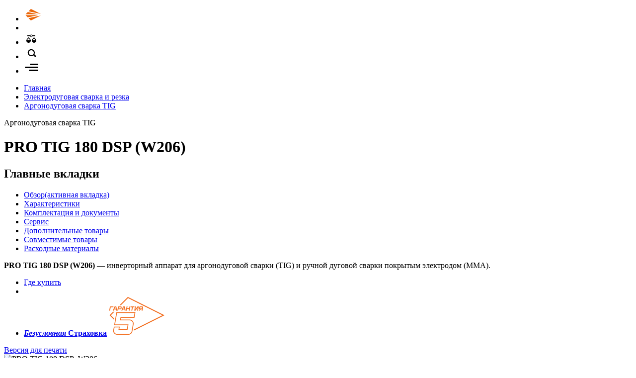

--- FILE ---
content_type: text/html; charset=utf-8
request_url: https://svarog-rf.ru/products/pro-tig-180-dsp-w206
body_size: 14778
content:
<!doctype html>
<!--[if gte IE 9]><html class="not-old-ie"> <![endif]-->
<!--[if !(IE)]><!--><html class=""><!--<![endif]-->
<head>
	<meta http-equiv="Content-Type" content="text/html; charset=utf-8" />
<link rel="shortcut icon" href="https://svarog-rf.ru/sites/default/themes/svarog/favicon.ico" type="image/vnd.microsoft.icon" />
<meta name="description" content="PRO TIG 180 DSP (W206) - инверторный сварочный аппарат для аргонодуговой сварки (TIG) и ручной дуговой сварки покрытым электродом (MMA)." />
<meta name="generator" content="Drupal 7 (https://www.drupal.org)" />
<link rel="canonical" href="https://svarog-rf.ru/products/pro-tig-180-dsp-w206" />
<link rel="shortlink" href="https://svarog-rf.ru/node/1142" />
	<title>-Аргонодуговая сварка TIG PRO TIG 180 DSP (W206) | Сварог</title>
	<meta name="viewport" content="width=device-width, initial-scale=1, maximum-scale=1, user-scalable=no">

    <link rel="apple-touch-icon" sizes="180x180" href="/favicons/apple-touch-icon.png">
    <link rel="icon" type="image/png" sizes="32x32" href="/favicons/favicon-32x32.png">
    <link rel="icon" type="image/png" sizes="16x16" href="/favicons/favicon-16x16.png">
    <link rel="manifest" href="/favicons/site.webmanifest">
    <link rel="mask-icon" href="/favicons/safari-pinned-tab.svg" color="#e1671d">
    <link rel="shortcut icon" href="/favicons/favicon.ico">
    <meta name="msapplication-TileColor" content="#2f2f2f">
    <meta name="msapplication-config" content="/favicons/browserconfig.xml">
    <meta name="theme-color" content="#2f2f2f">
    
	<style type="text/css" media="all">
@import url("https://svarog-rf.ru/modules/system/system.base.css?t7o0rq");
@import url("https://svarog-rf.ru/modules/system/system.menus.css?t7o0rq");
@import url("https://svarog-rf.ru/modules/system/system.messages.css?t7o0rq");
@import url("https://svarog-rf.ru/modules/system/system.theme.css?t7o0rq");
</style>
<style type="text/css" media="all">
@import url("https://svarog-rf.ru/modules/field/theme/field.css?t7o0rq");
@import url("https://svarog-rf.ru/modules/node/node.css?t7o0rq");
@import url("https://svarog-rf.ru/modules/search/search.css?t7o0rq");
@import url("https://svarog-rf.ru/modules/user/user.css?t7o0rq");
@import url("https://svarog-rf.ru/sites/all/modules/views/css/views.css?t7o0rq");
@import url("https://svarog-rf.ru/sites/all/modules/ckeditor/css/ckeditor.css?t7o0rq");
</style>
<style type="text/css" media="all">
@import url("https://svarog-rf.ru/sites/all/modules/ctools/css/ctools.css?t7o0rq");
</style>
<style type="text/css" media="all">
@import url("https://svarog-rf.ru/sites/default/themes/svarog/fancybox/fancybox.css?t7o0rq");
@import url("https://svarog-rf.ru/sites/default/themes/svarog/file-icon-vectors/file-icon-high-contrast.min.css?t7o0rq");
@import url("https://svarog-rf.ru/sites/default/themes/svarog/css/content.css?t7o0rq");
@import url("https://svarog-rf.ru/sites/default/themes/svarog/css/elements.css?t7o0rq");
@import url("https://svarog-rf.ru/sites/default/themes/svarog/css/layout.css?t7o0rq");
@import url("https://svarog-rf.ru/sites/default/themes/svarog/css/style.css?t7o0rq");
</style>
	<script type="text/javascript" src="https://svarog-rf.ru/sites/all/modules/jquery_update/replace/jquery/1.10/jquery.min.js?v=1.10.2"></script>
<script type="text/javascript" src="https://svarog-rf.ru/misc/jquery-extend-3.4.0.js?v=1.10.2"></script>
<script type="text/javascript" src="https://svarog-rf.ru/misc/jquery-html-prefilter-3.5.0-backport.js?v=1.10.2"></script>
<script type="text/javascript" src="https://svarog-rf.ru/misc/jquery.once.js?v=1.2"></script>
<script type="text/javascript" src="https://svarog-rf.ru/misc/drupal.js?t7o0rq"></script>
<script type="text/javascript" src="https://svarog-rf.ru/sites/all/modules/jquery_update/replace/ui/external/jquery.cookie.js?v=67fb34f6a866c40d0570"></script>
<script type="text/javascript" src="https://svarog-rf.ru/files/languages/ru_P9zuCx4Mc8ydEyLNCzpHQsRlg33tkdkKMIFEef7jn3I.js?t7o0rq"></script>
<script type="text/javascript" src="https://cdn.jsdelivr.net/npm/vue@2.5.13/dist/vue.min.js"></script>
<script type="text/javascript" src="https://svarog-rf.ru/sites/default/themes/svarog/fancybox/carousel.autoplay.umd.js?t7o0rq"></script>
<script type="text/javascript" src="https://svarog-rf.ru/sites/default/themes/svarog/fancybox/fancybox.umd.js?t7o0rq"></script>
<script type="text/javascript" src="https://svarog-rf.ru/sites/default/themes/svarog/js/primary_tabs.js?t7o0rq"></script>
<script type="text/javascript" src="https://svarog-rf.ru/sites/default/themes/svarog/js/sidebar.js?t7o0rq"></script>
<script type="text/javascript" src="https://svarog-rf.ru/sites/default/themes/svarog/js/search.js?t7o0rq"></script>
<script type="text/javascript" src="https://svarog-rf.ru/sites/default/themes/svarog/js/compare.js?t7o0rq"></script>
<script type="text/javascript" src="https://svarog-rf.ru/sites/default/themes/svarog/js/images.js?t7o0rq"></script>
<script type="text/javascript" src="https://svarog-rf.ru/sites/default/themes/svarog/js/sku.js?t7o0rq"></script>
<script type="text/javascript" src="https://svarog-rf.ru/sites/default/themes/svarog/js/dealers.js?t7o0rq"></script>
<script type="text/javascript">
<!--//--><![CDATA[//><!--
jQuery.extend(Drupal.settings, {"basePath":"\/","pathPrefix":"","setHasJsCookie":0,"ajaxPageState":{"theme":"svarog","theme_token":"JQnn1zzgIYh42dVbdiNInwYS8H3yE5emPTYIRvZVcGU","js":{"sites\/all\/modules\/jquery_update\/replace\/jquery\/1.10\/jquery.min.js":1,"misc\/jquery-extend-3.4.0.js":1,"misc\/jquery-html-prefilter-3.5.0-backport.js":1,"misc\/jquery.once.js":1,"misc\/drupal.js":1,"sites\/all\/modules\/jquery_update\/replace\/ui\/external\/jquery.cookie.js":1,"public:\/\/languages\/ru_P9zuCx4Mc8ydEyLNCzpHQsRlg33tkdkKMIFEef7jn3I.js":1,"https:\/\/cdn.jsdelivr.net\/npm\/vue@2.5.13\/dist\/vue.min.js":1,"sites\/default\/themes\/svarog\/fancybox\/carousel.autoplay.umd.js":1,"sites\/default\/themes\/svarog\/fancybox\/fancybox.umd.js":1,"sites\/default\/themes\/svarog\/js\/primary_tabs.js":1,"sites\/default\/themes\/svarog\/js\/sidebar.js":1,"sites\/default\/themes\/svarog\/js\/search.js":1,"sites\/default\/themes\/svarog\/js\/compare.js":1,"sites\/default\/themes\/svarog\/js\/images.js":1,"sites\/default\/themes\/svarog\/js\/sku.js":1,"sites\/default\/themes\/svarog\/js\/dealers.js":1},"css":{"modules\/system\/system.base.css":1,"modules\/system\/system.menus.css":1,"modules\/system\/system.messages.css":1,"modules\/system\/system.theme.css":1,"modules\/field\/theme\/field.css":1,"modules\/node\/node.css":1,"modules\/search\/search.css":1,"modules\/user\/user.css":1,"sites\/all\/modules\/views\/css\/views.css":1,"sites\/all\/modules\/ckeditor\/css\/ckeditor.css":1,"sites\/all\/modules\/ctools\/css\/ctools.css":1,"sites\/default\/themes\/svarog\/fancybox\/fancybox.css":1,"sites\/default\/themes\/svarog\/file-icon-vectors\/file-icon-high-contrast.min.css":1,"sites\/default\/themes\/svarog\/css\/content.css":1,"sites\/default\/themes\/svarog\/css\/elements.css":1,"sites\/default\/themes\/svarog\/css\/layout.css":1,"sites\/default\/themes\/svarog\/css\/style.css":1}},"urlIsAjaxTrusted":{"\/":true}});
//--><!]]>
</script>
</head>

<body class="html not-front not-logged-in no-sidebars page-node page-node- page-node-1142 node-type-product" >
		<div id="ppage-wrapper">
    <div id="ppage">


        <div id="ptop">
                <ul>
                                        <li class="bar-logo">
                        <a href="/" title="На главную" rel="home">
                            <img src="/sites/default/themes/svarog/logo.svg" alt="Сварог" width="150">
                       </a>
                    </li>
                    
                    <li class="bar-space"></li>

                    
                    <li class="bar-compare">
                        <a href="/compare">
                        <svg xmlns="http://www.w3.org/2000/svg" width="30" height="25" viewBox="0 0 30 25">
                <path d="M15,9.5A2.5,2.5,0,0,1,12.711,8H7V6h5.711a2.5,2.5,0,0,1,4.578,0H23V8H17.289A2.5,2.5,0,0,1,15,9.5Zm0-4A1.5,1.5,0,1,0,16.5,7,1.5,1.5,0,0,0,15,5.5Zm-1,11a4.5,4.5,0,0,1-9,0C5,14.015,9.5,10,9.5,10S14,14.015,14,16.5ZM13,16L9.5,12,6,16h7Zm12,0.5a4.5,4.5,0,0,1-9,0c0-2.485,4.5-6.5,4.5-6.5S25,14.015,25,16.5ZM24,16l-3.5-4L17,16h7Z"/>
                </svg>                        <span class="badge"></span>
                        </a>
                    </li>
                    <li class="bar-search">
                        <svg xmlns="http://www.w3.org/2000/svg" width="30" height="25" viewBox="0 0 30 25">
                <path d="M25.036,18.946l-2.121,2.121-3.6-3.6a7.1,7.1,0,1,1,1.908-2.335ZM15,7a5,5,0,1,0,5,5A5,5,0,0,0,15,7Z"/>
                </svg>                    </li>
                    <li class="bar-menu sidebar-open">
                        <svg id="menu" xmlns="http://www.w3.org/2000/svg" width="30" height="25" viewBox="0 0 30 25">
                <path d="M27.5,14H3.5a1.5,1.5,0,0,1,0-3h24A1.5,1.5,0,0,1,27.5,14Zm0-6h-14a1.5,1.5,0,0,1,0-3h14A1.5,1.5,0,0,1,27.5,8Zm-16,9h16a1.5,1.5,0,0,1,0,3h-16A1.5,1.5,0,0,1,11.5,17Z"/>
                </svg>                    </li>
                </ul>
        </div>



        <div id="pcontent">
                <div id="breadcrumbs"><ul class="links"><li class="home first"><a href="/">Главная</a></li>
<li class="mlid-749"><a href="/catalog/welding">Электродуговая сварка и резка</a></li>
<li class="mlid-752 last"><a href="/catalog/welding-tig">Аргонодуговая сварка TIG</a></li>
</ul></div>

                  
                  <div class="region region-content">
    <div id="block-system-main" class="block block-system no-header">
      <div class="block-content">
    <div id="node-1142" class="node node-product node-full node-full-page clearfix">
<div class="node-content clearfix">
<header id="pheader"><div class="col col-1"><p id="psubtitle">Аргонодуговая сварка TIG</p><h1 id="ptitle">PRO TIG 180 DSP (W206)</h1><span class="parent-url"><a href="/catalog/welding-tig" title="Аргонодуговая сварка TIG"></a></span><div id="ptabs"><h2 class="element-invisible">Главные вкладки</h2><ul class="tabs primary"><li class="active"><a href="/products/pro-tig-180-dsp-w206" class="node--view active">Обзор<span class="element-invisible">(активная вкладка)</span></a></li><li><a href="/products/pro-tig-180-dsp-w206/specs" class="node--specs">Характеристики</a></li><li><a href="/products/pro-tig-180-dsp-w206/kit" class="node--kit">Комплектация и документы</a></li><li><a href="/products/pro-tig-180-dsp-w206/service" class="node--service">Сервис</a></li><li><a href="/products/pro-tig-180-dsp-w206/additionals" class="node--additionals">Дополнительные товары</a></li><li><a href="/products/pro-tig-180-dsp-w206/compatibles" class="node--compatibles">Совместимые товары</a></li><li><a href="/products/pro-tig-180-dsp-w206/consumables" class="node--consumables">Расходные материалы</a></li></ul></div><div class="field field-name-body field-type-text-with-summary field-label-hidden"><div class="field-items"><div class="field-item even"><p><strong>PRO TIG 180 DSP (W206) </strong>— инверторный аппарат для аргонодуговой сварки (TIG) и ручной дуговой сварки покрытым электродом (MMA).</p>
</div></div></div><ul class="marks">
                    <li class="where-buy">
                        <a href="/dealers/list" class="btn btn-dealers">
                            Где купить <i class="whhg icon-map-marker"></i>
                        </a>
                    </li><li class="space"></li><li class="warranty ins"><a href="/guarantee" title="О гарантии"><strong><em>Безусловная</em> Страховка</strong><img src="/sites/default/themes/svarog/css/images/warranty_5.png" alt="Гарантия 5 лет"></a></li></ul><div class="print-version"><a href="/products/pro-tig-180-dsp-w206/print"><i class="whhg icon-print"></i> Версия для печати</a></div></div><div class="col col-2"><div class="field field-name-field-poster field-type-image field-label-hidden"><div class="field-items"><div class="field-item even"><img src="https://svarog-rf.ru/files/styles/product_full/public/product_poster/pro_tig_180_dsp_w206_a_0.png?itok=9tLVgT5d" width="600" height="450" alt="PRO TIG 180 DSP_W206" /></div></div></div><ul class="marks"></ul></div></header>        <div id="prices" class="section dark">
            <div class="section-header">
                <h2>Рекомендованная розничная цена</h2>
                <p>В ассортименте</p>
            </div>
            <div class="section-content">
        
                <div id="art-00000091580" class="sku ">
        
                    <h3 class="title"><span>PRO TIG 180 DSP (W206)</span></h3>
                    <div class="image">
                        <span><img  src="https://svarog-rf.ru/files/styles/product_full/public/product_images/pro-tig-180-dsp-w206-b.png?itok=iqtrvq38" alt="" title="" width="600" height="450" loading="lazy" ></span>
                    </div>
                    <div class="actual ">
                        <span>Рекомендованная розничная цена</span>
                        <strong>51&nbsp;570&nbsp;&#8381;</strong> 
                        / 1&nbsp;шт                    </div>
                    


                    <div class="num">
                        <span>Артикул</span> 
                        <strong>00000091580</strong>
                    </div>
                    <div class="pakage">
                        <span>Упаковка</span> 
                        <strong>1&nbsp;шт</strong>
                    </div>

                    <div class="compare">
                        <button class="btn light btn-add-compare" data-sku="1350" title="Добавить к сравнению" type="button">
                            +<svg xmlns="http://www.w3.org/2000/svg" width="30" height="25" viewBox="0 0 30 25">
                <path d="M15,9.5A2.5,2.5,0,0,1,12.711,8H7V6h5.711a2.5,2.5,0,0,1,4.578,0H23V8H17.289A2.5,2.5,0,0,1,15,9.5Zm0-4A1.5,1.5,0,1,0,16.5,7,1.5,1.5,0,0,0,15,5.5Zm-1,11a4.5,4.5,0,0,1-9,0C5,14.015,9.5,10,9.5,10S14,14.015,14,16.5ZM13,16L9.5,12,6,16h7Zm12,0.5a4.5,4.5,0,0,1-9,0c0-2.485,4.5-6.5,4.5-6.5S25,14.015,25,16.5ZM24,16l-3.5-4L17,16h7Z"/>
                </svg>                        </button>
                    </div>

                    
                    <br><div class="markets"><ul class="items"><li class="yandex"><a href="https://market.yandex.ru/card/slug/103207995342?utm_source=svarog-rf&amp;utm_campaign=vendor_org_67770" target="_blank">yandex</a></li><li class="ozon"><a href="https://www.ozon.ru/product/svarochnyy-apparat-invertor-tig-180-dsp-pro-w206-mma-svarog-313443142/?utm_source=svarog-rf&amp;utm_campaign=vendor_org_67770" target="_blank">ozon</a></li></ul><div class="label">Купить <br>в&nbsp;оф. магазине Сварог</div></div>                    
                    <div class="details">
                        <div class="sku-images">
                            <div class="sku-image i-0"><a data-zoom="sku" href="https://svarog-rf.ru/files/product_images/pro-tig-180-dsp-w206-b.png"><img  src="https://svarog-rf.ru/files/styles/product_full/public/product_images/pro-tig-180-dsp-w206-b.png?itok=iqtrvq38" alt="" title="" width="600" height="450" loading="lazy" ></a></div><div class="sku-image i-1"><a data-zoom="sku" href="https://svarog-rf.ru/files/product_images/pro_tig_180_dsp_w206_a_0.png"><img  src="https://svarog-rf.ru/files/styles/product_full/public/product_images/pro_tig_180_dsp_w206_a_0.png?itok=ILxDkszZ" alt="" title="" width="600" height="450" loading="lazy" ></a></div><div class="sku-image i-2"><a data-zoom="sku" href="https://svarog-rf.ru/files/product_images/pro-tig-180-dsp-w206-c.png"><img  src="https://svarog-rf.ru/files/styles/product_full/public/product_images/pro-tig-180-dsp-w206-c.png?itok=iVLDlTvR" alt="" title="" width="600" height="450" loading="lazy" ></a></div><div class="sku-image i-3"><a data-zoom="sku" href="https://svarog-rf.ru/files/product_images/pro-tig-180-dsp-w206-d.png"><img  src="https://svarog-rf.ru/files/styles/product_full/public/product_images/pro-tig-180-dsp-w206-d.png?itok=riO-dsKT" alt="" title="" width="600" height="450" loading="lazy" ></a></div><div class="sku-image i-4"><a data-zoom="sku" href="https://svarog-rf.ru/files/product_images/tig-180-dsp-pro-w206-1.png"><img  src="https://svarog-rf.ru/files/styles/product_full/public/product_images/tig-180-dsp-pro-w206-1.png?itok=sji_vw5i" alt="" title="" width="600" height="450" loading="lazy" ></a></div><div class="sku-image i-5"><a data-zoom="sku" href="https://svarog-rf.ru/files/product_images/tig-180-dsp-pro-w206-2.png"><img  src="https://svarog-rf.ru/files/styles/product_full/public/product_images/tig-180-dsp-pro-w206-2.png?itok=BMLGo6Su" alt="" title="" width="600" height="450" loading="lazy" ></a></div><div class="sku-image i-6"><a data-zoom="sku" href="https://svarog-rf.ru/files/product_images/pro-tig-180-dsp_0_0.png"><img  src="https://svarog-rf.ru/files/styles/product_full/public/product_images/pro-tig-180-dsp_0_0.png?itok=T3Fgq6bZ" alt="" title="" width="600" height="450" loading="lazy" ></a></div>                        </div>
                        <div class="sku-filter-specs">
                            <a class="btn light" href="/products/pro-tig-180-dsp-w206/specs#art-00000091580">Технические характеристики</a>                        </div>
                    </div>
                </div>
            </div></div><div id="quik-links" class="section"><div class="section-content"><ul><li class="specs first"><a href="/products/pro-tig-180-dsp-w206/specs">Характеристики</a></li>
<li class="kit"><a href="/products/pro-tig-180-dsp-w206/kit">Комплектация и документы</a></li>
<li class="service"><a href="/products/pro-tig-180-dsp-w206/service">Сервис</a></li>
<li class="additionals"><a href="/products/pro-tig-180-dsp-w206/additionals">Дополнительные товары</a></li>
<li class="compatibles"><a href="/products/pro-tig-180-dsp-w206/compatibles">Совместимые товары</a></li>
<li class="consumables last"><a href="/products/pro-tig-180-dsp-w206/consumables">Расходные материалы</a></li>
</ul></div></div><div class="field field-name-field-sections field-type-entityreference field-label-hidden"><div class="field-items"><div class="field-item even"><div id="node-1339" class="node node-section node-full section theme-light  clearfix">
    <div class="node-section-content clearfix">
        <div class="section-header"><h2>Аппараты просты в применении и надежны в процессе эксплуатации</h2></div>
<div class="paragraphs-items paragraphs-items-field-p paragraphs-items-field-p-full paragraphs-items-full">
    <div class="field field-name-field-p field-type-paragraphs field-label-hidden">
    <div class="entity entity-paragraphs-item paragraphs-item-text-img text-pos-left text-size-50 image-zoom-1">
    <div class="content">
        <div class="col col-1"><div class="field field-name-field-image"><div class="field-items"><div class="field-item"><a data-zoom="1" href="https://svarog-rf.ru/files/images/pro_tig_180_dsp_w206_a_0.jpg"><img  src="https://svarog-rf.ru/files/styles/kit_image/public/images/pro_tig_180_dsp_w206_a_0.jpg?itok=OBmYvTUn" alt="" title="" loading="lazy" ></a></div></div></div></div>
        <div class="col col-2"><div class="field field-name-field-text field-type-text-long field-label-hidden"><div class="field-items"><div class="field-item even">
<h3>Отличительными особенностями аппарата являются:</h3>
<ul>
<li>Расширенные настройки процесса сварки</li>
<li>2Т и 4Т режимы сварки</li>
<li>Регулировка времени спада сварочного тока</li>
<li>Регулируемое время продувки газом после сварки</li>
<li>Режим сварки ММА</li>
<li>Высокая производительность</li>
</ul>

</div></div></div></div>
    </div>
</div><div class="entity entity-paragraphs-item paragraphs-item-text-img text-pos-right text-size-50 image-zoom-1">
    <div class="content">
        <div class="col col-1"><div class="field field-name-field-image"><div class="field-items"><div class="field-item"><a data-zoom="2" href="https://svarog-rf.ru/files/images/pro_tig_180_dsp_w206_b_0.jpg"><img  src="https://svarog-rf.ru/files/styles/kit_image/public/images/pro_tig_180_dsp_w206_b_0.jpg?itok=XE38n3bM" alt="" title="" loading="lazy" ></a></div></div></div></div>
        <div class="col col-2"><div class="field field-name-field-text field-type-text-long field-label-hidden"><div class="field-items"><div class="field-item even">
<h3>PRO TIG 180 DSP работает от однофазной питающей сети 220 В</h3>
<ul>
<li>Аппарат адаптирован к российским условиям и обеспечивает устойчивую работу в широком диапазоне напряжения сети</li>
<li> Инвертор может работать от автономных электростанций, генераторов, необорудованных цифровыми инверторами. Подключение возможно через удлинитель большой длины, с правильно подобранным сечением кабеля— чтобы исключить потерю мощности</li>
<li>Благодаря разъему ОКС 35-50 мм силовые выходы при работе не нагреваются</li>
</ul>

</div></div></div></div>
    </div>
</div><div class="entity entity-paragraphs-item paragraphs-item-text-img text-pos-left text-size-50 image-zoom-1">
    <div class="content">
        <div class="col col-1"><div class="field field-name-field-image"><div class="field-items"><div class="field-item"><a data-zoom="3" href="https://svarog-rf.ru/files/images/pro_tig_180_dsp_w206_c.jpg"><img  src="https://svarog-rf.ru/files/styles/kit_image/public/images/pro_tig_180_dsp_w206_c.jpg?itok=hUjtUVC5" alt="" title="" loading="lazy" ></a></div></div></div></div>
        <div class="col col-2"><div class="field field-name-field-text field-type-text-long field-label-hidden"><div class="field-items"><div class="field-item even">
<h3>Аппарат PRO TIG 180 DSP имеет удобную систему управления:</h3>
<ol>
<li>Цифровой дисплей отображает параметры сварки</li>
<li>Регулировка силы тока осуществляется бесступенчато</li>
<li>Кнопка переключения способа сварки MMA и TIG, также переключение режима 2Tи 4T для TIG</li>
<li>Кнопка уменьшения времени параметров сварки</li>
<li>Кнопка переключения параметров сварки: Спад тока и Газ после сварки</li>
<li>Кнопка увеличения времени параметров сварки</li>
</ol>

</div></div></div></div>
    </div>
</div><div class="entity entity-paragraphs-item paragraphs-item-text-img text-pos-right text-size-50 image-zoom-1">
    <div class="content">
        <div class="col col-1"><div class="field field-name-field-image"><div class="field-items"><div class="field-item"><a data-zoom="4" href="https://svarog-rf.ru/files/images/pro_tig_180_dsp_w206_d_0.jpg"><img  src="https://svarog-rf.ru/files/styles/kit_image/public/images/pro_tig_180_dsp_w206_d_0.jpg?itok=45zr9xJG" alt="" title="" loading="lazy" ></a></div></div></div></div>
        <div class="col col-2"><div class="field field-name-field-text field-type-text-long field-label-hidden"><div class="field-items"><div class="field-item even"><h3>Производительная система вентиляции</h3>
<p>Система охлаждения сварочного аппарата обеспечивает максимальный обдув греющихся компонентов, что обеспечивает бесперебойную устойчивую работу при температуре 25° без отключения по перегреву</p>

</div></div></div></div>
    </div>
</div><div class="entity entity-paragraphs-item paragraphs-item-text-img text-pos-left text-size-50 image-zoom-1">
    <div class="content">
        <div class="col col-1"><div class="field field-name-field-image"><div class="field-items"><div class="field-item"><a data-zoom="5" href="https://svarog-rf.ru/files/images/tig-180-dsp-pro-w206-2.jpg"><img  src="https://svarog-rf.ru/files/styles/kit_image/public/images/tig-180-dsp-pro-w206-2.jpg?itok=lBsOmDQJ" alt="" title="" loading="lazy" ></a></div></div></div></div>
        <div class="col col-2"><div class="field field-name-field-text field-type-text-long field-label-hidden"><div class="field-items"><div class="field-item even">
<h3>Компактный и легкий аппарат весом 6 кг</h3>
<ul>
<li>PRO TIG 180 DSP - это легкие, надежные, долговечные и ударопрочные инструменты для сварочных мастерских и работы на объектах.</li>
</ul>

<ul>
<li>Аппарат имеет компактные размеры, прочный металлический корпус и удобную ручку для переноски. При необходимости можно прикрепить плечевой ремень.</li>
</ul>

</div></div></div></div>
    </div>
</div><div class="entity entity-paragraphs-item paragraphs-item-text-img text-pos-right text-size-50 image-zoom-1">
    <div class="content">
        <div class="col col-1"><div class="field field-name-field-image"><div class="field-items"><div class="field-item"><a data-zoom="6" href="https://svarog-rf.ru/files/images/pro-tig-180-dsp_0.jpg"><img  src="https://svarog-rf.ru/files/styles/kit_image/public/images/pro-tig-180-dsp_0.jpg?itok=SmqtJWZc" alt="" title="" loading="lazy" ></a></div></div></div></div>
        <div class="col col-2"><div class="field field-name-field-text field-type-text-long field-label-hidden"><div class="field-items"><div class="field-item even">
<h3>Комплект поставки:</h3>
<ul>
<li>Горелка в сборе TECH TS 26, 4 м— 1 шт.</li>
<li>Клемма заземления в сборе 200 А, 3 м— 1 шт.</li>
<li>Электрододержатель в сборе 200 А, 3 м— 1 шт.</li>
<li>Комплект ЗИП— 1 шт.</li>
<li>Паспорт и Руководство по эксплуатации— 1 шт. </li>
</ul>

</div></div></div></div>
    </div>
</div></div></div>
    </div>
</div>



</div><div class="field-item odd"><div id="node-1124" class="node node-section node-full section theme-default  clearfix">
    <div class="node-section-content clearfix">
        <div class="section-header"><h2>Почему мы гарантируем исправную работу оборудования в течение 5 лет?</h2></div>
<div class="paragraphs-items paragraphs-items-field-p paragraphs-items-field-p-full paragraphs-items-full">
    <div class="field field-name-field-p field-type-paragraphs field-label-hidden">
    <div class="entity entity-paragraphs-item paragraphs-item-text-img text-pos-left">
    <div class="content">
        <div class="col col-1"><div class="field field-name-field-image"><div class="field-items"><div class="field-item"><img  src="https://svarog-rf.ru/files/styles/kit_image/public/images/noroot_1_0.jpg?itok=fQcdRDgj" alt="" title="" loading="lazy" ></div></div></div></div>
        <div class="col col-2"><div class="field field-name-field-text field-type-text-long field-label-hidden"><div class="field-items"><div class="field-item even"><h3>SMT-технология </h3>
<p>SMT - Surface mount technology. Эта технология позволяет выпускать массовые изделия с высоким качеством паяных соединений. Платы, изготовленные с использованием этой технологии, обеспечивают более быстрый способ монтажа компонентов. SMT-технология обеспечивает прочные соединения, идеально подходящие для компонентов, находящихся под нагрузкой.</p>
<p>Платы оборудования Сварог произведены на автоматизированной линии с использованием SMT-технологии, что обеспечивает высочайшее качество и повторяемость изделий.</p>
</div></div></div></div>
    </div>
</div><div class="entity entity-paragraphs-item paragraphs-item-text-img text-pos-right">
    <div class="content">
        <div class="col col-1"><div class="field field-name-field-image"><div class="field-items"><div class="field-item"><img  src="https://svarog-rf.ru/files/styles/kit_image/public/images/img_0514.jpg?itok=k0c7Bu_c" alt="" title="" loading="lazy" ></div></div></div></div>
        <div class="col col-2"><div class="field field-name-field-text field-type-text-long field-label-hidden"><div class="field-items"><div class="field-item even"><h3>Современные компоненты</h3>
<p>Температура и влажность воздуха в зависимости от времени суток, года и месторасположения изменяются в широком диапазоне. Увеличение влажности, а в предельных случаях и конденсация влаги, приводят к ухудшению диэлектрических свойств изоляционных материалов печатных плат. Печатные платы оборудования значительно подвержены влиянию окружающей среды, таких как пыль, грязь, влага. Это может стать причиной различных отказов в работе оборудования. </p>
<p>При производстве оборудования ТМ Сварог применяется монтаж электронных компонентов с технологией покрытия печатных плат специальным лаком, защищающим их от пыли и повышенной влажности. Это позволяет оборудованию безотказно работать в тяжелых условиях.</p>
</div></div></div></div>
    </div>
</div><div class="entity entity-paragraphs-item paragraphs-item-text-img text-pos-left">
    <div class="content">
        <div class="col col-1"><div class="field field-name-field-image"><div class="field-items"><div class="field-item"><img  src="https://svarog-rf.ru/files/styles/kit_image/public/images/noroot.jpg?itok=lkBQJ4sh" alt="" title="" loading="lazy" ></div></div></div></div>
        <div class="col col-2"><div class="field field-name-field-text field-type-text-long field-label-hidden"><div class="field-items"><div class="field-item even"><h3>Неизменное качество</h3>
<p>При производстве сварочного оборудования Сварог используются конвейеры поточной механизированной и автоматической линий сборки.</p>
<p>Аппараты имеют минимальную, практически невозможную вероятность брака, их качество постоянно, а зависимость от человеческого фактора минимизирована.</p>
</div></div></div></div>
    </div>
</div></div></div>
    </div>
</div>



</div><div class="field-item even"><div id="node-1128" class="node node-section node-full section theme-dark  clearfix">
    <div class="node-section-content clearfix">
        <div class="section-header"><h2>Миллионы покупателей выбирают оборудование Сварог</h2></div>
<div class="paragraphs-items paragraphs-items-field-p paragraphs-items-field-p-full paragraphs-items-full">
    <div class="field field-name-field-p field-type-paragraphs field-label-hidden">
    <div class="entity entity-paragraphs-item paragraphs-item-text-img text-pos-left">
    <div class="content">
        <div class="col col-1"><div class="field field-name-field-image"><div class="field-items"><div class="field-item"><img  src="https://svarog-rf.ru/files/styles/kit_image/public/images/snimok.png?itok=FrF1yA8U" alt="" title="" loading="lazy" ></div></div></div></div>
        <div class="col col-2"><div class="field field-name-field-text field-type-text-long field-label-hidden"><div class="field-items"><div class="field-item even"><ul>
<li>
<p>Сварог<span class="accent"> более 18 лет на российском рынке</span>. За это время зарекомендовала себя как производитель надежной техники, которой доверяют</p>
</li>
<li>Сварог занимает <span class="accent">второе место по узнаваемости бренда</span> среди российских торговых марок. Согласно независимым исследованиям «Модель выбора сварочного оборудования» 2021 г.</li>
<li>В течение <span class="accent">5 лет гарантийного периода</span> покупатель может бесплатно устранять дефекты оборудования путем его ремонта или замены дефектных частей на новые при условии, что дефект возник по вине Производителя.</li>
<li>
<div>Сварог обладает <span class="accent">самой широкой сервисной сетью</span> среди российских брендов и насчитывает более 300 авторизированных сервисных центров, что значительно сокращает сроки сервисного обслуживания сварочной техники Сварог по всей России. </div>
</li>
</ul>
</div></div></div></div>
    </div>
</div></div></div>
    </div>
</div>



</div></div></div><div class="parent-url"><a href="/catalog/welding-tig">Аргонодуговая сварка TIG</a></div>
</div>
    <div class="bg"></div>
</div>  </div>
</div>
  </div>
        </div>



        <div id="psidebar" aria-hidden="true">
                <div class="psidbar-content">
                    <div class="sidebar-top">
                        <div class="menu-pager">
                            <button class="prev"><i class="whhg icon-circleleft"></i></button>
                            <button class="next"><i class="whhg icon-circleright"></i></button>
                        </div>
                        <button class="sidebar-close" title="Закрыть"><i class="whhg icon-remove"></i></button>
                    </div>
                    <div class="sidebar-body">
                          <div class="region region-menu">
    <div id="block-menu-menu-catalog" class="block block-menu">
    <h3 class="block-header">Каталог</h3>
    <div class="block-content">
    <ul class="menu"><li class="first expanded"><a href="/catalog/welding" class="item-node-43">Электродуговая сварка и резка</a><ul class="menu"><li class="first leaf"><a href="/catalog/welding-mma" class="item-node-44">Ручная дуговая сварка MMA</a></li>
<li class="leaf"><a href="/catalog/welding-mig" class="item-node-45">Полуавтоматическая сварка MIG/MAG</a></li>
<li class="leaf"><a href="/catalog/welding-tig" class="item-node-46 active-trail">Аргонодуговая сварка TIG</a></li>
<li class="leaf"><a href="/catalog/welding-cut" class="item-node-48">Плазменная резка CUT</a></li>
<li class="last leaf"><a href="/bezuslovnaya-strahovka" class="item-node-4376">Программа «Безусловная страховка»</a></li>
</ul></li>
<li class="expanded"><a href="/catalog/welding-saw" class="item-node-47">Автоматическая сварка под флюсом</a><ul class="menu"><li class="first leaf"><a href="/catalog/welding-saw-machine" class="item-node-114">Оборудование для сварки SAW</a></li>
<li class="last leaf"><a href="/catalog/saw-other" class="item-node-115">Товары для сварки SAW</a></li>
</ul></li>
<li class="expanded"><a href="/catalog/laser-cutting-welding" class="item-node-49">Ручная лазерная сварка, резка и очистка</a><ul class="menu"><li class="first leaf"><a href="/catalog/laser-cutting-welding-machine" class="item-node-3358">Оборудование для лазерной сварки, резки и очистки</a></li>
<li class="leaf"><a href="/catalog/laser-clearing-welding-machine" class="item-node-4058">Оборудование для лазерной очистки</a></li>
<li class="leaf"><a href="/catalog/laser-cutting-welding-other" class="item-node-3359">Расходные части Laser Weld</a></li>
<li class="last leaf"><a href="/catalog/laser-clearing-welding-other" class="item-node-4138">Расходные части Laser Clean</a></li>
</ul></li>
<li class="expanded"><a href="/catalog/thermal-cut" class="item-node-79">Термическая резка</a><ul class="menu"><li class="first leaf"><a href="/thermal-cut-numerically-controlled" class="item-node-3412">Термическая резка с ЧПУ</a></li>
<li class="leaf"><a href="/catalog/thermal-cut-machine" class="item-node-80">Машины термической резки</a></li>
<li class="leaf"><a href="/catalog/torch-thermal-cut-machine" class="item-node-83">Резаки машинные</a></li>
<li class="leaf"><a href="/catalog/mundshtuki-thermal-cut-machine" class="item-node-81">Мундштуки машинные</a></li>
<li class="last leaf"><a href="/catalog/other-for-thermal-cut-machine" class="item-node-1038">Прочее для машин термической резки</a></li>
</ul></li>
<li class="expanded"><a href="/catalog/welding-mask" class="item-node-59">Сварочные маски и комплектующие</a><ul class="menu"><li class="first leaf"><a href="/catalog/welding-mask-chameleon" class="item-node-60">Щитки и маски для сварки</a></li>
<li class="leaf"><a href="/catalog/welding-mask-shield" class="item-node-61">Защитные щитки</a></li>
<li class="leaf"><a href="/catalog/sizod" class="item-node-2634">СИЗОД</a></li>
<li class="leaf"><a href="/catalog/papr-blower" class="item-node-112">Устройства подачи воздуха</a></li>
<li class="leaf"><a href="/catalog/light-filter" class="item-node-62">Светофильтры</a></li>
<li class="leaf"><a href="/catalog/nagolovniki" class="item-node-63">Наголовники</a></li>
<li class="leaf"><a href="/catalog/protective-plate" class="item-node-64">Пластины защитные</a></li>
<li class="last leaf"><a href="/catalog/other-for-welding-mask" class="item-node-65">Прочее для сварочных масок</a></li>
</ul></li>
<li class="expanded"><a href="/catalog/torch" class="item-node-50">Сварочные горелки и плазмотроны</a><ul class="menu"><li class="first leaf"><a href="/catalog/torch-mig" class="item-node-51">Сварочные горелки MIG</a></li>
<li class="leaf"><a href="/catalog/torch-tig" class="item-node-52">Сварочные горелки TIG</a></li>
<li class="last leaf"><a href="/catalog/plasmatron-cut" class="item-node-53">Плазмотроны CUT</a></li>
</ul></li>
<li class="expanded"><a href="/catalog/for-torch" class="item-node-66">Расходные части MIG/TIG/CUT</a><ul class="menu"><li class="first expanded"><a href="/catalog/for-torch-mig" class="item-node-54">для MIG</a><ul class="menu"><li class="first leaf"><a href="/consumables/nozzle-mig" class="item-node-122">Сопла MIG</a></li>
<li class="leaf"><a href="/consumables/welding-tips-mig" class="item-node-123">Сварочные наконечники</a></li>
<li class="leaf"><a href="/consumables/insert-bits-mig" class="item-node-124">Вставки под наконечники</a></li>
<li class="leaf"><a href="/consumables/ganders" class="item-node-127">Гусаки</a></li>
<li class="leaf"><a href="/consumables/diffusers" class="item-node-125">Диффузоры газовые</a></li>
<li class="leaf"><a href="/consumables/channels-guides" class="item-node-126">Каналы направляющие</a></li>
<li class="leaf"><a href="/connectors-mig" class="item-node-129">Разъемы MIG</a></li>
<li class="last leaf"><a href="/consumables/other-mig" class="item-node-130">Прочее MIG</a></li>
</ul></li>
<li class="expanded"><a href="/catalog/for-torch-tig" class="item-node-55">для TIG</a><ul class="menu"><li class="first leaf"><a href="/catalog/nozzle-tig" class="item-node-132">Сопла TIG</a></li>
<li class="leaf"><a href="/catalog/collets-holders-collets" class="item-node-133">Цанги и держатели цанг</a></li>
<li class="leaf"><a href="/catalog/stubs" class="item-node-135">Заглушки</a></li>
<li class="leaf"><a href="/catalog/TIG-heads" class="item-node-136">Головки для горелок</a></li>
<li class="leaf"><a href="/catalog/ring" class="item-node-142">Кольца</a></li>
<li class="leaf"><a href="/catalog/adapter-tig" class="item-node-139">Переходники</a></li>
<li class="leaf"><a href="/catalog/connectors" class="item-node-137">Разъемы управления и кнопки</a></li>
<li class="leaf"><a href="/catalog/clamps" class="item-node-138">Соединители</a></li>
<li class="leaf"><a href="/catalog/shleyfy-tig" class="item-node-140">Шлейфы</a></li>
<li class="leaf"><a href="/catalog/fittings" class="item-node-141">Штуцеры</a></li>
<li class="last leaf"><a href="/catalog/other-tig" class="item-node-143">Прочее TIG</a></li>
</ul></li>
<li class="last expanded"><a href="/catalog/for-torch-cut" class="item-node-57">для CUT</a><ul class="menu"><li class="first leaf"><a href="/catalog/nozzle-cut" class="item-node-149">Сопла</a></li>
<li class="leaf"><a href="/catalog/plasma-torch-heads" class="item-node-144">Головки плазмотрона</a></li>
<li class="leaf"><a href="/catalog/for-plasmatron-cut" class="item-node-145">Диффузоры</a></li>
<li class="leaf"><a href="/catalog/cathodes-cut" class="item-node-146">Катоды</a></li>
<li class="leaf"><a href="/catalog/attachment-cut" class="item-node-148">Насадки</a></li>
<li class="leaf"><a href="/catalog/nabory-balerinok" class="item-node-147">Наборы балеринок</a></li>
<li class="leaf"><a href="/catalog/pmx" class="item-node-152">PMX</a></li>
<li class="last leaf"><a href="/catalog/other-cut" class="item-node-153">Прочее CUT</a></li>
</ul></li>
</ul></li>
<li class="expanded"><a href="/catalog/gaswelding" class="item-node-74">Газовые горелки и резаки</a><ul class="menu"><li class="first leaf"><a href="/catalog/gas-heating-torches" class="item-node-75">Горелки газовоздушные</a></li>
<li class="leaf"><a href="/catalog/gas-welding-torches" class="item-node-76">Горелки газосварочные</a></li>
<li class="expanded"><a href="/catalog/gas-cutting-torches" title="" class="item-node-78">Резаки газовые</a><ul class="menu"><li class="first leaf"><a href="/node/4175" title="" class="item-node-4175">Инжекторные (двухтрубные)</a></li>
<li class="leaf"><a href="/node/4178" title="" class="item-node-4178">Инжекторные (трехтрубные)</a></li>
<li class="last leaf"><a href="/node/4176" title="" class="item-node-4176">С внутрисопловым смешением газов (трехтрубные)</a></li>
</ul></li>
<li class="expanded"><a href="/catalog/zip-for-gaswelding" title="" class="item-node-93">Расходные части для газовых резаков</a><ul class="menu"><li class="first leaf"><a href="/catalog/mundshtuki" class="item-node-1039">Мундштуки для резаков</a></li>
<li class="leaf"><a href="/catalog/injectors" class="item-node-1041">Инжекторы</a></li>
<li class="leaf"><a href="/catalog/bolt" class="item-node-1040">Гайки</a></li>
<li class="leaf"><a href="/catalog/nipples" class="item-node-1043">Ниппели</a></li>
<li class="last leaf"><a href="/node/4181" class="item-node-4181">Комплектующие и ремонтные комплекты</a></li>
</ul></li>
<li class="last expanded"><a href="/node/4164" title="" class="item-node-4164">Расходные части для газосварочных горелок</a><ul class="menu"><li class="first leaf"><a href="/catalog/tips" class="item-node-1042">Наконечники</a></li>
<li class="leaf"><a href="/catalog/o-rings" class="item-node-1044">Комплектующие и ремонтные комплекты</a></li>
<li class="leaf"><a href="/node/4165" title="" class="item-node-4165">Гайки для газосварочных горелок</a></li>
<li class="last leaf"><a href="/node/4164" title="" class="item-node-4164">Ниппели для газосварочных горелок</a></li>
</ul></li>
</ul></li>
<li class="expanded"><a href="/catalog/gas-welding-equipment" class="item-node-69">Редукторы и регуляторы</a><ul class="menu"><li class="first expanded"><a href="/catalog/gas-pressure-reducers" title="" class="item-node-70">Редукторы</a><ul class="menu"><li class="first leaf"><a href="/node/3989" class="item-node-3989">Углекислотные</a></li>
<li class="leaf"><a href="/node/3990" class="item-node-3990">Пропановые</a></li>
<li class="leaf"><a href="/node/3997" class="item-node-3997">Кислородные</a></li>
<li class="leaf"><a href="/node/3992" class="item-node-3992">Ацетиленовые</a></li>
<li class="leaf"><a href="/node/3993" class="item-node-3993">Водородные</a></li>
<li class="leaf"><a href="/node/3994" class="item-node-3994">Гелиевые</a></li>
<li class="leaf"><a href="/node/3996" class="item-node-3996">Высокое давление</a></li>
<li class="last leaf"><a href="/node/4007" class="item-node-4007">Инертный газ</a></li>
</ul></li>
<li class="expanded"><a href="/catalog/gas-pressure-regulators" title="" class="item-node-71">Регуляторы</a><ul class="menu"><li class="first leaf"><a href="/node/3998" class="item-node-3998">С манометром-датчиком расхода</a></li>
<li class="leaf"><a href="/node/3999" class="item-node-3999">С ротаметром</a></li>
<li class="leaf"><a href="/node/4000" class="item-node-4000">С подогревателем</a></li>
<li class="leaf"><a href="/catalog/economizer" class="item-node-4001">Экономайзеры</a></li>
<li class="last leaf"><a href="/catalog/gas-heater" class="item-node-4002">Подогреватели</a></li>
</ul></li>
<li class="last leaf"><a href="/node/4130" class="item-node-4130">Смесители</a></li>
</ul></li>
<li class="expanded"><a href="/catalog/protection" class="item-node-105">Средства защиты и аксессуары</a><ul class="menu"><li class="first leaf"><a href="/catalog/means-protection" class="item-node-106">Средства защиты</a></li>
<li class="leaf"><a href="/catalog/accessories" class="item-node-1045">Аксессуары</a></li>
<li class="leaf"><a href="/catalog/palatki-svarshhika" class="item-node-108">Палатки сварщика</a></li>
<li class="last leaf"><a href="/catalog/welding-chemistry" class="item-node-109">Сварочная химия</a></li>
</ul></li>
<li class="expanded"><a href="/consumables/for-equipment-welding" class="item-node-95">Товары для электросварочных работ</a><ul class="menu"><li class="first leaf"><a href="/accessories/remote-control-pedal" class="item-node-103">Устройства ДУ</a></li>
<li class="leaf"><a href="/accessories/feed" class="item-node-101">Устройство подачи проволоки</a></li>
<li class="leaf"><a href="/catalog/for-feed" class="item-node-3249">Товары для устройств подачи проволоки</a></li>
<li class="leaf"><a href="/accessories/cooler" class="item-node-104">Блок жидкостного охлаждения</a></li>
<li class="leaf"><a href="/accessories/grinding-tungsten-electrodes" class="item-node-96">Оборудование для заточки вольфрамовых электродов</a></li>
<li class="leaf"><a href="/accessories/earth-clamp" class="item-node-98">Клеммы заземления</a></li>
<li class="leaf"><a href="/accessories/electrode-holder" class="item-node-97">Электрододержатели</a></li>
<li class="leaf"><a href="/catalog/carts" class="item-node-107">Тележки</a></li>
<li class="leaf"><a href="/accessories/magnit" class="item-node-110">Магнитные угольники</a></li>
<li class="leaf"><a href="/accessories/extension-cables" class="item-node-99">Кабели удлинительные</a></li>
<li class="leaf"><a href="/accessories/feed-rollers" class="item-node-102">Ролики подающие</a></li>
<li class="leaf"><a href="/accessories/protective-sleeves" class="item-node-100">Рукава защитные</a></li>
<li class="last leaf"><a href="/consumables/plug-outlet-tig" class="item-node-120">Вилки и розетки</a></li>
</ul></li>
<li class="expanded"><a href="/catalog/for-gaswelding" class="item-node-86">Товары для газосварочных работ</a><ul class="menu"><li class="first leaf"><a href="/catalog/manometers" class="item-node-72">Манометры и ротаметры</a></li>
<li class="leaf"><a href="/catalog/kozhuhy" class="item-node-89">Кожухи на манометры</a></li>
<li class="leaf"><a href="/catalog/check-valves" class="item-node-90">Клапаны обратные</a></li>
<li class="leaf"><a href="/catalog/fire-blocking-valves" class="item-node-91">Клапаны огнепреградительные</a></li>
<li class="leaf"><a href="/catalog/gas-hose" class="item-node-87">Рукава газовые</a></li>
<li class="last leaf"><a href="/catalog/other-reducers-and-regulators" class="item-node-3117">Прочее для газорегулирующего оборудования</a></li>
</ul></li>
<li class="expanded"><a href="/consumables" class="item-node-116">Расходные материалы</a><ul class="menu"><li class="first leaf"><a href="/catalog/tungsten-electrodes" class="item-node-117">Вольфрамовые электроды</a></li>
<li class="leaf"><a href="/catalog/filler-rods" class="item-node-118">Прутки присадочные</a></li>
<li class="last leaf"><a href="/catalog/welding-wire" class="item-node-119">Сварочная проволока</a></li>
</ul></li>
<li class="last leaf"><a href="/catalog/archive" class="item-node-3464">Архив моделей</a></li>
</ul>  </div>
</div>
<div id="block-menu-menu-service" class="block block-menu">
    <h3 class="block-header">Полезная информация</h3>
    <div class="block-content">
    <ul class="menu"><li class="first leaf"><a href="/videos" class="item-node-31">Видео о продукции</a></li>
<li class="leaf"><a href="/terminology" class="item-node-35">Справочник терминов</a></li>
<li class="leaf"><a href="/articles" class="item-node-11">Советы и рекомендации</a></li>
<li class="leaf"><a href="/documents" class="item-node-42">Библиотека документов</a></li>
<li class="last leaf"><a href="/booklets" class="item-node-3202">Каталоги и буклеты</a></li>
</ul>  </div>
</div>
<div id="block-menu-menu-company" class="block block-menu">
    <h3 class="block-header">Компания</h3>
    <div class="block-content">
    <ul class="menu"><li class="first expanded"><a href="/company" class="item-node-2711">О компании</a><ul class="menu"><li class="first leaf"><a href="/company/tsennosti-svarog" class="item-node-2714">Ценности бренда</a></li>
<li class="leaf"><a href="/company/philosophy-svarog" class="item-node-2713">Философия бренда</a></li>
<li class="leaf"><a href="/company/jasic-svarog" class="item-node-2715">О сотрудничестве с Jasic</a></li>
<li class="leaf"><a href="/company/15-let-kompanii-svarog" title="" class="item-node-2716">18 лет компании Сварог</a></li>
<li class="leaf"><a href="/guarantee" class="item-node-4352">Гарантия на оборудование Сварог</a></li>
<li class="leaf"><a href="/company/distribution" class="item-node-2726">Международное и региональное присутствие</a></li>
<li class="last leaf"><a href="/privacy-policy" class="item-node-4348">Политика конфиденциальности персональных данных</a></li>
</ul></li>
<li class="expanded"><a href="/company/partnership" class="item-node-2717">Партнерам</a><ul class="menu"><li class="first leaf"><a href="/company/partnership-sales" class="item-node-2718">По продаже оборудования</a></li>
<li class="leaf"><a href="/company/partnership-service-center" class="item-node-2719">По открытию СЦ</a></li>
<li class="last leaf"><a href="/company/partnership-schedule" class="item-node-2720">Семинары и демонстрация оборудования</a></li>
</ul></li>
<li class="expanded"><a href="/company/business" class="item-node-2721">Бизнесу</a><ul class="menu"><li class="first leaf"><a href="/company/business-rent" class="item-node-2722">Аренда сварочного оборудования</a></li>
<li class="leaf"><a href="/company/business-installation" class="item-node-2723">Поставка и наладка оборудования</a></li>
<li class="leaf"><a href="/demonstraciya-lazernogo-oborudovaniya" class="item-node-4393">Практическая демонстрация лазерного оборудования</a></li>
<li class="leaf"><a href="/company/business-certification" class="item-node-2724">Сопровождение по аттестации НАКС</a></li>
<li class="last leaf"><a href="/company/business/equipment-demonstration" class="item-node-3241">Демонстрация оборудования «Сварог» для сварки и резки</a></li>
</ul></li>
<li class="leaf"><a href="/news" class="item-node-2654">Новости</a></li>
<li class="leaf"><a href="/dealers" class="item-node-1599">Где купить</a></li>
<li class="leaf"><a href="/service-centers" class="item-node-2578">Сервисные центры</a></li>
<li class="leaf"><a href="/user" title="" class="item-user">Личный кабинет</a></li>
<li class="last expanded"><a href="/contacts" class="item-node-2848">Контактная информация</a><ul class="menu"><li class="first leaf"><a href="/contacts/spb" class="item-node-2847">Санкт-Петербург</a></li>
<li class="leaf"><a href="/contacts/msk" class="item-node-2850">Москва</a></li>
<li class="leaf"><a href="/contacts/ekb" class="item-node-2851">Екатеринбург</a></li>
<li class="last leaf"><a href="/contacts/rostov-na-donu" class="item-node-2852">Ростов-на-Дону</a></li>
</ul></li>
</ul>  </div>
</div>
  </div>
                    </div>
                    <div class="sidebar-bottom">
                        <div class="hotline">
                            Бесплатная горячая линия <a href="tel:+78005556834">+7 (800) 555-68-34</a>                        </div>
                                            </div>
                </div>
        </div>



        <div id="pbottom">
              <div class="region region-bottom">
    <div id="block-sv-sv-search" class="block block-sv">
    <h3 class="block-header">Поиск по сайту</h3>
    <div class="block-content">
    <form action="/" method="post" id="sv-search-form" accept-charset="UTF-8"><div><div class="form-item form-type-textfield form-item-text">
  <label class="element-invisible" for="edit-text">Строка поиска </label>
 <input placeholder="Строка поиска" type="text" id="edit-text" name="text" value="" size="60" maxlength="255" class="form-text" />
</div>
<div class="form-item form-type-radios form-item-type">
  <label for="edit-type">Что искать? </label>
 <div id="edit-type" class="form-radios"><div class="form-item form-type-radio form-item-type">
 <input type="radio" id="edit-type-" name="type" value="" class="form-radio" />  <label class="option" for="edit-type-">По всем разделам </label>

</div>
<div class="form-item form-type-radio form-item-type">
 <input type="radio" id="edit-type-product" name="type" value="product" checked="checked" class="form-radio" />  <label class="option" for="edit-type-product">Продукцию </label>

</div>
<div class="form-item form-type-radio form-item-type">
 <input type="radio" id="edit-type-dealer" name="type" value="dealer" class="form-radio" />  <label class="option" for="edit-type-dealer">Где купить </label>

</div>
<div class="form-item form-type-radio form-item-type">
 <input type="radio" id="edit-type-service" name="type" value="service" class="form-radio" />  <label class="option" for="edit-type-service">Сервисный центр </label>

</div>
<div class="form-item form-type-radio form-item-type">
 <input type="radio" id="edit-type-video" name="type" value="video" class="form-radio" />  <label class="option" for="edit-type-video">Видео </label>

</div>
<div class="form-item form-type-radio form-item-type">
 <input type="radio" id="edit-type-doc" name="type" value="doc" class="form-radio" />  <label class="option" for="edit-type-doc">Документация </label>

</div>
</div>
</div>
<input type="submit" id="edit-submit" name="op" value="Найти" class="form-submit" /><input type="hidden" name="form_build_id" value="form-Gtvqa8cZ-hbzvroe4iwqApiHDV33734dbG4qIsxw3Ow" />
<input type="hidden" name="form_id" value="sv_search_form" />
</div></form>  </div>
</div>
<div id="block-block-1" class="block block-block no-header">
      <div class="block-content">
    <!-- Begin Talk-Me {literal} -->
<script>
    (function(){(function c(d,w,m,i) {
        window.supportAPIMethod = m;
        var s = d.createElement('script');
        s.id = 'supportScript'; 
        var id = '1f348ccf6c336c8d54e7e36f00ccd1f3';
        s.src = (!i ? 'https://lcab.talk-me.ru/support/support.js' : 'https://static.site-chat.me/support/support.int.js') + '?h=' + id;
        s.onerror = i ? undefined : function(){c(d,w,m,true)};
        w[m] = w[m] ? w[m] : function(){(w[m].q = w[m].q ? w[m].q : []).push(arguments);};
        (d.head ? d.head : d.body).appendChild(s);
    })(document,window,'TalkMe')})();
</script>
<!-- {/literal} End Talk-Me -->


<!-- Top.Mail.Ru counter -->
<script type="text/javascript">
var _tmr = window._tmr || (window._tmr = []);
_tmr.push({id: "3660149", type: "pageView", start: (new Date()).getTime()});
(function (d, w, id) {
  if (d.getElementById(id)) return;
  var ts = d.createElement("script"); ts.type = "text/javascript"; ts.async = true; ts.id = id;
  ts.src = "https://top-fwz1.mail.ru/js/code.js";
  var f = function () {var s = d.getElementsByTagName("script")[0]; s.parentNode.insertBefore(ts, s);};
  if (w.opera == "[object Opera]") { d.addEventListener("DOMContentLoaded", f, false); } else { f(); }
})(document, window, "tmr-code");
</script>
<noscript><div><img src="https://top-fwz1.mail.ru/counter?id=3660149;js=na" style="position:absolute;left:-9999px;" alt="Top.Mail.Ru" /></div></noscript>
<!-- /Top.Mail.Ru counter -->


<!-- Yandex.Metrika counter -->
<script type="text/javascript" >
   (function(m,e,t,r,i,k,a){m[i]=m[i]||function(){(m[i].a=m[i].a||[]).push(arguments)};
   m[i].l=1*new Date();k=e.createElement(t),a=e.getElementsByTagName(t)[0],k.async=1,k.src=r,a.parentNode.insertBefore(k,a)})
   (window, document, "script", "https://mc.yandex.ru/metrika/tag.js", "ym");

   ym(12634114, "init", {
        clickmap:true,
        trackLinks:true,
        accurateTrackBounce:true,
        webvisor:true
   });
</script>
<noscript><div><img src="https://mc.yandex.ru/watch/12634114" style="position:absolute; left:-9999px;" alt="" /></div></noscript>
<!-- /Yandex.Metrika counter -->

<script type="text/javascript" >
function sv_track(type, params){
    //console.log(type, params);
	try{
		ym(12634114, 'reachGoal', type, params || {});
	} catch (error) {
		console.error('Счетчик яндекса не определён.');
	}
}

(function($){
	Drupal.behaviors.sv_track = {
		attach: function(context, settings){
			// где купить
			$('.where-buy .btn', context).on('click' ,function(){ sv_track('button_where_to_buy'); });
			// выбор города
			$('.func--sv_location_dealers_list input[name=city]', context).on('change', function(){ sv_track('region_apply', { value: this.value }); });
			// клик по дилеру
			$('.func--sv_location_dealers_list .location-title a', context).on('click', function(){ sv_track('dealer_select'); });
			// клик по маркетплейсу
			$('.sku .markets li', context).on('click', function(){ sv_track('marketplace_redirect', { value: this.className }); });
			// кнопка "добавить в заказ"
			$('.btn-shopcart-select', context).on('click', function(){ sv_track('order_add'); });
			// выбор склада 
			$('#my-stock', context).one('click', function(){ sv_track('warehouse_list_open'); });
			// кнопка "продолжать" в окне заказа
			$('.close-shopcart .btn', context).one('click', function(){ sv_track('warehouse_continue'); });
		}
	}
})(jQuery);
</script>  </div>
</div>
  </div>
            <div class="pbottom-text">
                <div class="copyright">
                    <img src="/sites/default/themes/svarog/logo.svg" width="120" alt="Сварог">
                    Авторское право © 2007–2026 Сварог.
                    <br>Все права защищены.
                </div>

                <div class="socials">
                    <a title="Вконтакте" target="_blank" href="https://vk.com/svarog_spb">
                        <i class="whhg icon-vk"></i></a>
                    <a title="Youtube" target="_blank" href="https://www.youtube.com/user/Svarogspb">
                        <i class="whhg icon-youtube"></i></a>
                    <a title="Дзен" href="https://zen.yandex.ru/id/5ffbe0bf61b7fb0bee54781f">
                        <svg xmlns="http://www.w3.org/2000/svg" width="30" height="25" viewBox="0 0 28 28">
                <path d="M13.8 0C8.1 0 4.1 0 2 2 0 4 0 8.3 0 13.8c5.4-.1 8.3-.3 10.4-1.8a7.2 7.2 0 0 0 1.6-1.6c1.5-2.1 1.7-5 1.8-10.4zm.4 0 .1 4c.2 3.6.7 5.6 2.4 7.3l.9.7c1.5 1.1 3.4 1.5 6.3 1.7l4.1.1c0-5.5 0-9.7-2-11.8-2-2-6-2-11.8-2zM0 14.2c0 5.5 0 9.7 2 11.8 2 2 6 2 11.8 2-.1-5.4-.3-8.3-1.8-10.4a7.2 7.2 0 0 0-1.6-1.6c-2.1-1.5-5-1.7-10.4-1.8zm28 0c-5.4.1-8.3.3-10.4 1.8a7.2 7.2 0 0 0-1.6 1.6c-1.5 2.1-1.7 5-1.8 10.4 5.7 0 9.7 0 11.8-2 2-2 2-6.3 2-11.8z"/>
                </svg></a>
                    <a title="Rutube" href="https://rutube.ru/channel/24786884/">
                        <svg xmlns="http://www.w3.org/2000/svg" width="29" height="25" viewBox="0 0 29 25">
                <path d="M5 .066c-2.77 0-5 2.23-5 5v15c0 2.77 2.23 5 5 5h19c2.77 0 5-2.23 5-5v-15c0-2.77-2.23-5-5-5H5zm19.785 2.229a1.935 1.935 0 0 1 1.934 1.934 1.935 1.935 0 0 1-1.934 1.935A1.935 1.935 0 0 1 22.85 4.23a1.935 1.935 0 0 1 1.935-1.934zM5.381 5.947h13.635a7.414 7.414 0 0 1 2.08.235 3.834 3.834 0 0 1 1.41.832 3.617 3.617 0 0 1 .814 1.392 7.107 7.107 0 0 1 .254 2.063v1.138a5.425 5.425 0 0 1-.652 3.256 3.617 3.617 0 0 1-2.46 1.283l3.618 4.956h-4.25l-3.326-4.918H9.27v4.918H5.38V5.947zM9.27 9.221v3.615h9.13a1.682 1.682 0 0 0 1.159-.307 1.14 1.14 0 0 0 .308-.904v-1.266a1.121 1.121 0 0 0-.308-.886 1.664 1.664 0 0 0-1.067-.252H9.27z"/>
                </svg></a>
                </div>

                <div class="hotline">
                    <a href="tel:+78005556834">+7 (800) 555-68-34</a>                    Бесплатная горячая линия 
                </div>
            </div>
        </div>


        <div id="scroll-up">
            <span style="display: none;"><i class="whhg icon-arrow-up"></i></span>
        </div>
</div></div>	</body>
</html>